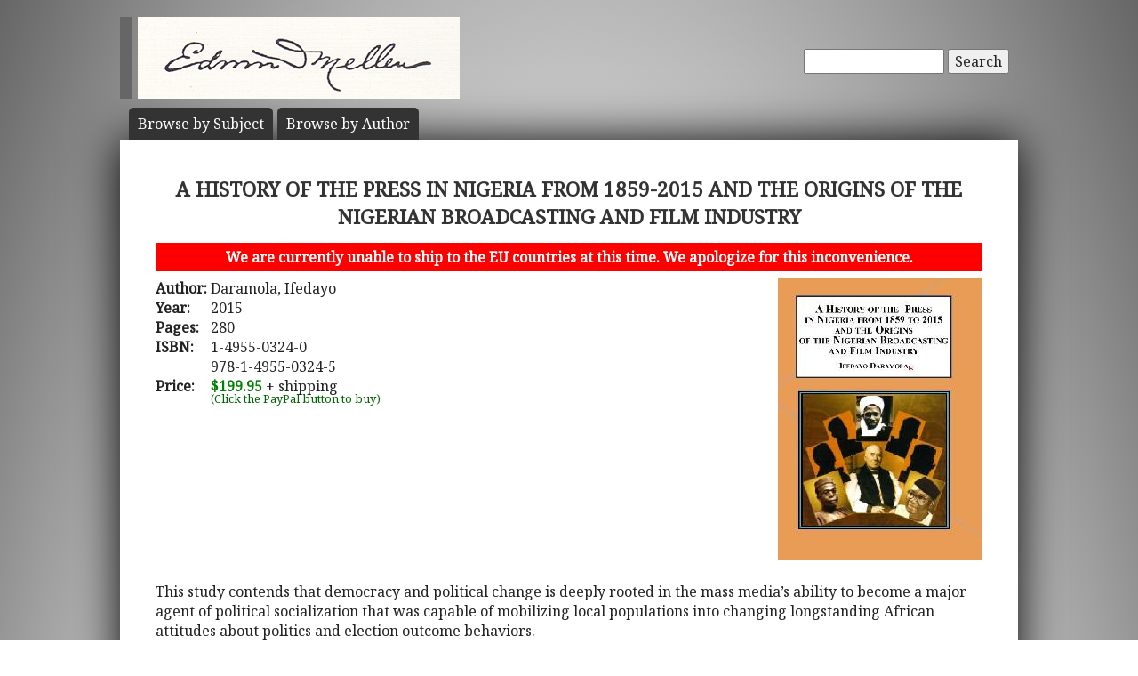

--- FILE ---
content_type: text/html; charset=UTF-8
request_url: https://www.mellenpress.com/book/A-HISTORY-OF-THE-PRESS-IN-NIGERIA-FROM-1859-2015-AND-THE-ORIGINS-OF-THE-NIGERIAN-BROADCASTING-AND-FILM-INDUSTRY/9151/
body_size: 6032
content:
<!doctype html>
<html class="no-js" lang="">
    <head>
        <meta charset="utf-8">
        <meta http-equiv="x-ua-compatible" content="ie=edge">
        <title>Academic Book: A HISTORY OF THE PRESS IN NIGERIA FROM 1859-2015 AND THE ORIGINS OF THE NIGERIAN BROADCASTING AND FILM INDUSTRY</title>
        <meta name="description" content="This study contends that democracy and political change is deeply rooted in the mass media’s ability to become a major agent of political socialization that was capable of mobilizing local populations into changing longstanding African attitudes about politics and election outcome behaviors.">
		<meta name="viewport" content="width=device-width, initial-scale=1">
        <meta name="author" content="WebTYs.com">
        <link rel="apple-touch-icon" href="apple-touch-icon.png">
		<link rel="stylesheet" href="https://fonts.googleapis.com/css?family=Noto+Serif">
		<link rel="stylesheet" href="/css/font-awesome.min.css">
		<link rel="stylesheet" href="/css/colorbox.css">
		<link rel="stylesheet" href="/css/forms.css">
        <link rel="stylesheet" href="/css/normalize.css">
        <link rel="stylesheet" href="/css/grid.css">
        <link rel="stylesheet" href="/css/main.css">
        <link rel="stylesheet" href="/css/helper.css">
		<link rel="stylesheet" href="/css/print.css" media="print">
		<!--[if IE]>
		<link rel="stylesheet" href="/css/ie.css" type="text/css" />
		<![endif]-->
        <script src="/js/vendor/modernizr-2.8.3.min.js"></script>
        <script src="/js/wyzz.js"></script>
    </head>
    <body>
        <!--[if lt IE 8]>
            <p class="browserupgrade">You are using an <strong>outdated</strong> browser. Please <a href="http://browsehappy.com/">upgrade your browser</a> to improve your experience.
        <![endif]-->

		<center>
		<div id="wrapper">
			<div id="nav" style="position: relative;">
				<div id="google" style="float: right; margin-top: 55px; text-align: right;">
										<form method="post" action="/search/">
						<input type="text"   name="q" size="20" maxlength="255" value="" style="width: 150px;" id="sbox" /> <button><span class="hide-hl">Search</span><span class="hl-show h-show"><i class="fa fa-search"></i></span></button>
						<input type="hidden" name="sitesearch" value="mellenpress.com" />
					</form>
					
				</div>
				<a href="/"><img src="/img/mellenxpbw.png" id="logo" alt="The Edwin Mellen Press" style="margin-left: -10px;" ></a>
				
									
				<ul id="globalnav" class="sf-menu" style="margin-top: 10px;">
					<!--
					<li class="current">
						<a href="/new-titles/"><span class="hide-hl">Browse </span>Prize Winners</a>
					</li>
					-->
					<li>
						<a class="sf-with-ul" href="/published-subjects/"><span class="hide-hl">Browse by  </span>Subject<span class="hl-show h-show">s</span></a>
					</li>
					<li>
						<a class="sf-with-ul" href="/academic-authors/"><span class="hide-hl">Browse by  </span>Author<span class="hl-show h-show">s</span></a>
					</li>
				</ul>
								</div>
			<div id="body">
				<section itemprop="mainEntity" itemscope itemtype="http://schema.org/Book">
				<h1><span itemprop="name">A HISTORY OF THE PRESS IN NIGERIA FROM 1859-2015 AND THE ORIGINS OF THE NIGERIAN BROADCASTING AND FILM INDUSTRY</span></h1>
				<div style="padding: 5px 10px; margin-bottom: 8px; text-align: center; background-color: red; color: white; font-weight: bold;">We are currently unable to ship to the EU countries at this time.  We apologize for this inconvenience.</div>
				<img src="/covers/res_Daramola, Ifedayo cover photo.JPG" border="0" width="230" id="bookcov" class="padBot1 padLeft1 fright" /><table border="0"><tr><td valign="top"><b>Author:</b>&nbsp;</td><td valign="top" colspan="2"><span itemprop="author">Daramola, Ifedayo</a></span></td></tr><tr><td><b>Year:</b></td><td colspan="2"><span itemprop="datePublished">2015</span></td></tr><tr><td><b>Pages:</b></td><td colspan="2"><span itemprop="numberOfPages">280</span></td></tr><tr><td valign=top><b>ISBN:</b></td><td valign=top colspan="2"><span itemprop="isbn">1-4955-0324-0<br/>978-1-4955-0324-5</span></td></tr><tr><td><b>Price:</b></td><td colspan="2"><span class="price" itemprop="price">$199.95</span><meta itemprop="priceCurrency" content="USD" /> + shipping</td></tr><tr><td></td><td><div id="paypal-button-container"></div><small style="display: block; transform: translateY(-5px); color:darkgreen;">(Click the PayPal button to buy)</small></td></tr></table></section><div class="bookDesc padTop5">This study contends that democracy and political change is deeply rooted in the mass media’s ability to become a major agent of political socialization that was capable of mobilizing local populations into changing longstanding African attitudes about politics and election outcome behaviors.<br></div><h3 class="aleft padTop5">Reviews</h3><div class="bookTOP">Every society aims at change, a change from a condition considered undesirable to something better for the citizenry. The process of course, can be in the form of evolution or revolution seen as the transformation that takes place in all societies. The changes, therefore, refers to the alteration in the organization, of society, its structure, and the functions of groups within the organization. Besides social change is one of the fundamental characteristics of human history, it has always been a matter of interest and intrigue within the societal structure. Communication for development has the ultimate purpose of facilitating the exchange of information that would engender the cultivation of new attitudes, norms and values. A change in the political culture of Nigerians as exhibited by former Governor John Kayode Fayemi of Ekiti State is the focus of this work. In response to the June 21, 2014 governorship election in Ekiti State Nigeria, incumbent Governor Kayode Fayemi lost the election but against known tradition of Nigeria (Africa) politicians he conceded defeat and congratulated the victorious candidate, Mr. Ayo Fayose of opposition party.<br> This study contends that as one of the pillars of democracy the mass media are one of the agents of political socialization. The study therefore concludes by saying that in cooperation with other agencies of socialization the mass media are excellent way for communicating and effecting social change. For change to take place in any particular society there is the need for information.<br>
<i>From the Author</i><br></div><h3 class="aleft padTop5">Table of Contents</h3><div class="bookTOP">Preface<br>
Acknowledgments<br>
Dedication<br>
<b>Chapter 1: GENESIS OF MEDIA OF MASS COMMUNICATION</b><br>
-The Birth of Newspapers<br>
-Vital Printing inventions<br>
-Sunday Newspaper<br>
-The Electronic Age<br>
<b>Chapter 2: PACE SETTER OF NIGERIAN PRESS</b><br>
-The First newspaper in Nigeria (1859-1867)<br>
-Anglo-African (1863-1865)<br>
<b>Chapter 3: THE BEGINNING OF ADVERSARIAL PRESS</b><br>
-The Lagos Times And Gold-Coast Advertiser (1880-1883)<br>
-The Lagos Observer<br>
-Eagle and Lagos Critic (1883-1888)<br>
-The Mirror (1887-1888)<br>
<b>Chapter 4: EMERGENCE OF NATIONALISTIC PRESS</b><br>
-The Weekly Record (1891-1930)<br>
-Historical Background of John Payne Jackson<br>
-Jackson’s Attitude Towards Colonial Government & Administration<br>
-Jackson As A Protagonist of African Culture<br>
-Suggestions And Contributions Made by Jackson<br>
-The Era of Thomas Horatio Jackson<br>
-Issues of Interest to Horation Jackson Amalgamation of Nothern Nigeria and Southern Nigeria<br>
-The Lugard New Court System<br>
-Lack of Legislative Authority in Nigeria<br>
-Attempt to Impose Water Rate in Nigeria<br>
-The Lagos Standard (1893-1910) <br>
-Lagos Echo<br>
-The Nigerian Chronicle (1908-1915) <br>
-The Nigerian Times<br>
-The Nigerian Pioneer<br>
-The African Messenger<br>
-Editorial Policy of The Messenger<br>
-The Spectator<br>
-Lagos Daily News and Herbert Macaulay<br>
-The Daily Times<br>
-The Daily Service<br>
-Editorial Policy<br>
-The Comet<br>
-Nigerian Eastern Mail<br>
<b>Chapter 5: JOURNALISM AND PERIOD OF CONSOLIDATION</b><br>
-West African Pilot<br>
-Historical Background of Zik<br>
-Gaskiya Tafi Kwabo<br>
-Nigeria Tribune<br>
-Historical Background of Awolowo<br>
<b>Chapter 6: MAJOR CHARACTERISTICS OF EARLIEST NEWSPAPERS<br>
Chapter 7: CONTRIBUTIONS OF MISSIONARIES TO THE GROWTH OF NEWSPAPERS IN NIGERIA<br>
CHAPTER 8: THE PRESS AT INDEPENDENCE
Chapter 9: POST-INDEPENDENCE PRESS</b><br>
-New Nigerian<br>
-The Punch<br>
-National Concord<br>
-The Guardian<br>
-Vanguard Newspaper<br>
-The Champion<br>
-Thisday<br>
-The Comet<br>
-National Guide<br>
-The Sun Newspaper<br>
-The Diet<br>
-The Daily Independence Newspaper<br>
-Nigerian Compass<br>
-Daily Trust<br>
-The Nation<br>
-The Products of the Vintage Press Pic<br>
-Styles of The Nation<br>
-Content<br>
-The NEXT Newspaper<br>
-Leadership Newspaper<br>
-Blueprint Newspaper<br>
-Oriwu Sun<br>
<b>Chapter 10: HISTORY OF MAGAZINE IN NIGERIA</b><br>
-Newswatch<br>
-The News<br>
-Tempo<br>
-Evening newspaper<br>
-P.M. News<br>
-Tell Magazine<br>
<b>Chapter 11: VERNACULAR NEWSPAPERS IN NIGERIA</b><br>
-Alaroye<br>
-Akede Agbaiye<br>
-Alaroye Kwara<br>
-Iriri Aye<br>
-Atoka Alaroye<br>
<b>Chapter 12: EMERGENCE OF RADIO AND TELEVISION BROADCASTING IN NIGERIA</b><br>
-Wireless Broadcasting<br>
-The Nigerian Broadcasting Corporation (NBC) <br>
-History of Television in Nigeria<br>
-The Nigerian Television Authority<br>
<b>Chapter 13: HISTORY OF DEVELOPMETN OF AIT/RAY POWER<br>
Chapter 14: EMERGENCE OF FILM IN NIGERIA</b><br>
-Evolution of Yoruba Films in Nigeria<br>
-Evolution  of Hausa Films in Nigeria<br>
-Evolution of Igbo Films in Nigeria<br>
<b>Chapter 15: MAKERS OF NIGERIAN PRESS<br>
Chapter 16: NIGERIAN HEADS OF STATE AND THE PRESS (1914-2015)</b><br>
Bibliography<br></div><br/><h3 class="aleft padTop5">Other Africa-Nigeria Books</h3><div class="bookTOP"><div style="padding-bottom: 10px;text-indent: -49px; padding-left: 49px;">1998 - <a class="bold" href="/book/Corruption-and-the-Crisis-of-Institutional-Reforms-in-Africa/4375/">Corruption and the Crisis of Institutional Reforms in Africa</a></div><div style="padding-bottom: 10px;text-indent: -49px; padding-left: 49px;">2005 - <a class="bold" href="/book/Cultural-Reflections-and-the-Role-of-Advertising-in-the-Socio-Economic-and-National-Development-of-Nigeria/6242/">Cultural Reflections and the Role of Advertising in the Socio-Economic and National Development of Nigeria</a></div><div style="padding-bottom: 10px;text-indent: -49px; padding-left: 49px;">1995 - <a class="bold" href="/book/Oil-and-Socio-economic-Crisis-in-Nigeria-a-Regional-Perspective-to-the-Nigerian-Disease-and-the-Rural-Sector/4408/">Oil and Socio-economic Crisis in Nigeria a Regional Perspective to the Nigerian Disease and the Rural Sector</a></div>>> <a href="/subject/oil-and-socio-economic-crisis-in-nigeria-a-regional-perspective-to-the-nigerian-disease-and-the-rural-sector/415/">See all our Africa-Nigeria books</a><br/></div>				<div class="clearall">&nbsp;</div>
			</div>

		<script src="https://www.paypal.com/sdk/js?client-id=AUkTWs60i6ZqkVrTTVVUOQyFeGxmDmnOP8vil9dckygPMU-G4yiNR22jEUf7oZaWmEtyhNtfn6EOGa6u&currency=USD&intent=capture&enable-funding=venmo" data-sdk-integration-source="integrationbuilder"></script>
		<script>
		  // PHP variables passed to JavaScript
		  const itemPrice = 199.95;
		  const itemDescription = "A HISTORY OF THE PRESS IN NIGERIA FROM 1859-2015 AND THE ORIGINS OF TH... (1-4955-0324-0 / 978-1-4955-0324-5)";

		  const paypalButtonsComponent = paypal.Buttons({
			  style: {
				color: "gold",
				shape: "rect",
				layout: "horizontal"
			  },

			  // Set up the transaction
			  createOrder: (data, actions) => {
				  const createOrderPayload = {
					  purchase_units: [{
						  description: itemDescription,
						  amount: {
							  currency_code: "USD",
							  value: itemPrice.toFixed(2), // Initial amount without shipping
							  breakdown: {
								  item_total: {
									  currency_code: "USD",
									  value: itemPrice.toFixed(2),
								  },
								  shipping: {
									  currency_code: "USD",
									  value: "0.00", // Will be set in onShippingChange
								  }
							  }
						  }
					  }]
				  };
				  return actions.order.create(createOrderPayload);
			  },

			  // Handle shipping address changes
			  onShippingChange: (data, actions) => {
				  const shippingAddress = data.shipping_address;
				  const isInternational = shippingAddress.country_code !== "US"; // Replace "US" if needed

				  // Calculate shipping cost based on price tiers
				  let shippingCost;
				  if (isInternational) {
					  if (itemPrice <= 200) shippingCost = 300;
					  else if (itemPrice <= 400) shippingCost = 400;
					  else shippingCost = 500; // $400.01+
				  } else { // Domestic
					  if (itemPrice <= 200) shippingCost = 14;
					  else if (itemPrice <= 400) shippingCost = 16;
					  else if (itemPrice <= 600) shippingCost = 18;
					  else shippingCost = 20; // $600.01+
				  }

				  // Update order with new shipping and total
				  return actions.order.patch([
					  {
						  op: "replace",
						  path: "/purchase_units/@reference_id=='default'/amount",
						  value: {
							  currency_code: "USD",
							  value: (itemPrice + shippingCost).toFixed(2),
							  breakdown: {
								  item_total: {
									  currency_code: "USD",
									  value: itemPrice.toFixed(2),
								  },
								  shipping: {
									  currency_code: "USD",
									  value: shippingCost.toFixed(2),
								  }
							  }
						  }
					  }
				  ]);
			  },

			  // Finalize transaction
			  onApprove: (data, actions) => {
				  return actions.order.capture().then(details => {
					  console.log('Transaction completed', details);
					  // Optional: Redirect to thank-you page or show success message
				  });
			  },

			  onError: (err) => {
				  console.error('PayPal checkout error:', err);
			  }
		  });

		  paypalButtonsComponent
			  .render("#paypal-button-container")
			  .catch((err) => {
				  console.error('PayPal button render failed:', err);
			  });
		</script>
		</div>

		<footer>
			<a target="_blank" href="https://www.facebook.com/MellenPress"><div class="social"><img src="/img/i_facebook.png" border="0" /></div></a>
			<a target="_blank" href="#"><div class="social"><img src="/img/i_twitter.png" border="0" /></div></a>
 		    Scholarly publisher of academic research.<br/>
	    	<a href="/contact-editors/">Contact</a> | 
    		<a href="/privacy-policy/">Privacy Policy</a> | 
	    	<a href="/terms-of-use/">Terms of Use</a><br/>
	        Copyright &copy; 2009. All Rights Reserved.
		    <span class="hide-hp">| 0.0394 sec</span><br>
			Maintained by <a class="foot" target="_blank" href="http://www.webtys.com/">Buffalo web designers: WebTY's</a>.
		</footer>
		</center>
		
        <script src="https://ajax.googleapis.com/ajax/libs/jquery/1.11.3/jquery.min.js"></script>
        <script>window.jQuery || document.write('<script src="/js/vendor/jquery-1.11.3.min.js"><\/script>')</script>
        <script src="//cdn.jsdelivr.net/webshim/1.14.5/polyfiller.js"></script>
		<script src="/js/jquery.colorbox-min.js"></script>
		<script src="/js/jquery.elastic.js"></script>
		<script src="/js/hoverIntent.js"></script>
		<script src="/js/superfish.js"></script>
		<script src="/js/jCarouselLite.js"></script>
        <script src="/js/plugins.js"></script>
        <script src="/js/main.js"></script>

		        <script>
            (function(b,o,i,l,e,r){b.GoogleAnalyticsObject=l;b[l]||(b[l]=
            function(){(b[l].q=b[l].q||[]).push(arguments)});b[l].l=+new Date;
            e=o.createElement(i);r=o.getElementsByTagName(i)[0];
            e.src='https://www.google-analytics.com/analytics.js';
            r.parentNode.insertBefore(e,r)}(window,document,'script','ga'));
            ga('create','UA-81234736-1','auto');ga('send','pageview');
        </script>
		    </body>
</html>
